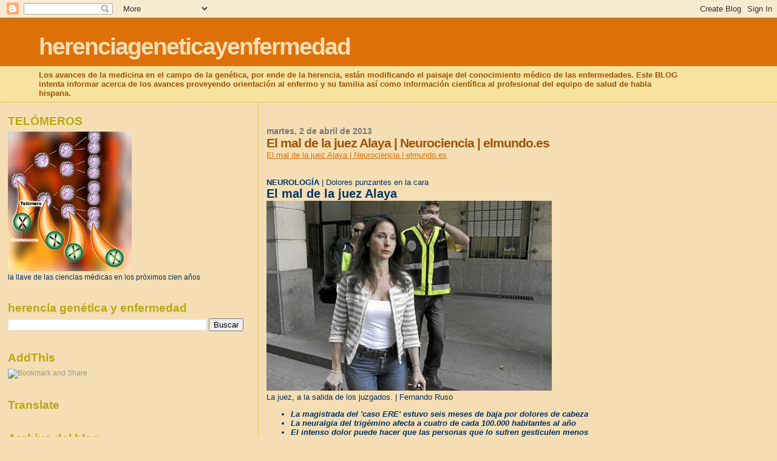

--- FILE ---
content_type: text/html; charset=UTF-8
request_url: https://herenciageneticayenfermedad.blogspot.com/b/stats?style=BLACK_TRANSPARENT&timeRange=ALL_TIME&token=APq4FmDfZG0RyZIfjfDfkfW6oxpeEyDZLztNnBNkHYF6u99ugg_YoUFLDC5hg0UdkbRC3qGp507jIfTl9CThgZruL_Cy-tGoug
body_size: -11
content:
{"total":15035034,"sparklineOptions":{"backgroundColor":{"fillOpacity":0.1,"fill":"#000000"},"series":[{"areaOpacity":0.3,"color":"#202020"}]},"sparklineData":[[0,49],[1,36],[2,44],[3,39],[4,19],[5,18],[6,17],[7,14],[8,8],[9,17],[10,31],[11,34],[12,59],[13,30],[14,32],[15,37],[16,21],[17,20],[18,15],[19,17],[20,16],[21,23],[22,22],[23,22],[24,100],[25,36],[26,24],[27,33],[28,21],[29,26]],"nextTickMs":18090}

--- FILE ---
content_type: text/html; charset=utf-8
request_url: https://www.google.com/recaptcha/api2/aframe
body_size: 267
content:
<!DOCTYPE HTML><html><head><meta http-equiv="content-type" content="text/html; charset=UTF-8"></head><body><script nonce="Fu2UPjKosrk85AJvlYiTLg">/** Anti-fraud and anti-abuse applications only. See google.com/recaptcha */ try{var clients={'sodar':'https://pagead2.googlesyndication.com/pagead/sodar?'};window.addEventListener("message",function(a){try{if(a.source===window.parent){var b=JSON.parse(a.data);var c=clients[b['id']];if(c){var d=document.createElement('img');d.src=c+b['params']+'&rc='+(localStorage.getItem("rc::a")?sessionStorage.getItem("rc::b"):"");window.document.body.appendChild(d);sessionStorage.setItem("rc::e",parseInt(sessionStorage.getItem("rc::e")||0)+1);localStorage.setItem("rc::h",'1768416798806');}}}catch(b){}});window.parent.postMessage("_grecaptcha_ready", "*");}catch(b){}</script></body></html>